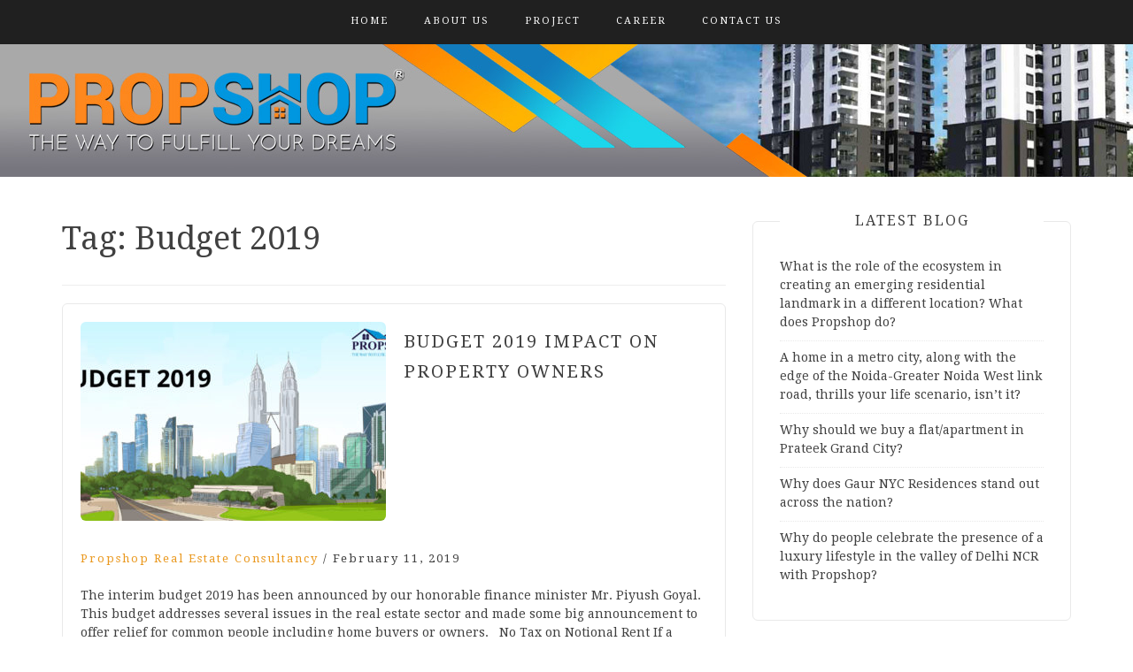

--- FILE ---
content_type: text/html; charset=UTF-8
request_url: https://propshop.org.in/blog/tag/budget-2019/
body_size: 8403
content:
<!DOCTYPE html> <html lang="en-US"><head>
    <meta charset="UTF-8">
    <meta name="viewport" content="width=device-width, initial-scale=1">
    <link rel="profile" href="http://gmpg.org/xfn/11">
    <link rel="pingback" href="https://propshop.org.in/blog/xmlrpc.php">
    
<meta name='robots' content='index, follow, max-image-preview:large, max-snippet:-1, max-video-preview:-1' />
	<style>img:is([sizes="auto" i], [sizes^="auto," i]) { contain-intrinsic-size: 3000px 1500px }</style>
	
	<!-- This site is optimized with the Yoast SEO plugin v26.3 - https://yoast.com/wordpress/plugins/seo/ -->
	<title>Budget 2019 Archives - Propshop Blogs: Flats, Commercial, and Residential Real Estate</title>
	<link rel="canonical" href="https://propshop.org.in/blog/tag/budget-2019/" />
	<meta property="og:locale" content="en_US" />
	<meta property="og:type" content="article" />
	<meta property="og:title" content="Budget 2019 Archives - Propshop Blogs: Flats, Commercial, and Residential Real Estate" />
	<meta property="og:url" content="https://propshop.org.in/blog/tag/budget-2019/" />
	<meta property="og:site_name" content="Propshop Blogs: Flats, Commercial, and Residential Real Estate" />
	<meta name="twitter:card" content="summary_large_image" />
	<script type="application/ld+json" class="yoast-schema-graph">{"@context":"https://schema.org","@graph":[{"@type":"CollectionPage","@id":"https://propshop.org.in/blog/tag/budget-2019/","url":"https://propshop.org.in/blog/tag/budget-2019/","name":"Budget 2019 Archives - Propshop Blogs: Flats, Commercial, and Residential Real Estate","isPartOf":{"@id":"https://propshop.org.in/blog/#website"},"primaryImageOfPage":{"@id":"https://propshop.org.in/blog/tag/budget-2019/#primaryimage"},"image":{"@id":"https://propshop.org.in/blog/tag/budget-2019/#primaryimage"},"thumbnailUrl":"https://propshop.org.in/blog/wp-content/uploads/2019/02/Budget20192.jpg","breadcrumb":{"@id":"https://propshop.org.in/blog/tag/budget-2019/#breadcrumb"},"inLanguage":"en-US"},{"@type":"ImageObject","inLanguage":"en-US","@id":"https://propshop.org.in/blog/tag/budget-2019/#primaryimage","url":"https://propshop.org.in/blog/wp-content/uploads/2019/02/Budget20192.jpg","contentUrl":"https://propshop.org.in/blog/wp-content/uploads/2019/02/Budget20192.jpg","width":1200,"height":628,"caption":"Propshop"},{"@type":"BreadcrumbList","@id":"https://propshop.org.in/blog/tag/budget-2019/#breadcrumb","itemListElement":[{"@type":"ListItem","position":1,"name":"Home","item":"https://propshop.org.in/blog/"},{"@type":"ListItem","position":2,"name":"Budget 2019"}]},{"@type":"WebSite","@id":"https://propshop.org.in/blog/#website","url":"https://propshop.org.in/blog/","name":"Propshop Blogs: Flats, Commercial, and Residential Real Estate","description":"","potentialAction":[{"@type":"SearchAction","target":{"@type":"EntryPoint","urlTemplate":"https://propshop.org.in/blog/?s={search_term_string}"},"query-input":{"@type":"PropertyValueSpecification","valueRequired":true,"valueName":"search_term_string"}}],"inLanguage":"en-US"}]}</script>
	<!-- / Yoast SEO plugin. -->


<link rel='dns-prefetch' href='//fonts.googleapis.com' />
<link rel="alternate" type="application/rss+xml" title="Propshop Blogs: Flats, Commercial, and Residential Real Estate &raquo; Feed" href="https://propshop.org.in/blog/feed/" />
<link rel="alternate" type="application/rss+xml" title="Propshop Blogs: Flats, Commercial, and Residential Real Estate &raquo; Comments Feed" href="https://propshop.org.in/blog/comments/feed/" />
<link rel="alternate" type="application/rss+xml" title="Propshop Blogs: Flats, Commercial, and Residential Real Estate &raquo; Budget 2019 Tag Feed" href="https://propshop.org.in/blog/tag/budget-2019/feed/" />
<script type="text/javascript">
/* <![CDATA[ */
window._wpemojiSettings = {"baseUrl":"https:\/\/s.w.org\/images\/core\/emoji\/16.0.1\/72x72\/","ext":".png","svgUrl":"https:\/\/s.w.org\/images\/core\/emoji\/16.0.1\/svg\/","svgExt":".svg","source":{"concatemoji":"https:\/\/propshop.org.in\/blog\/wp-includes\/js\/wp-emoji-release.min.js?ver=6.8.3"}};
/*! This file is auto-generated */
!function(s,n){var o,i,e;function c(e){try{var t={supportTests:e,timestamp:(new Date).valueOf()};sessionStorage.setItem(o,JSON.stringify(t))}catch(e){}}function p(e,t,n){e.clearRect(0,0,e.canvas.width,e.canvas.height),e.fillText(t,0,0);var t=new Uint32Array(e.getImageData(0,0,e.canvas.width,e.canvas.height).data),a=(e.clearRect(0,0,e.canvas.width,e.canvas.height),e.fillText(n,0,0),new Uint32Array(e.getImageData(0,0,e.canvas.width,e.canvas.height).data));return t.every(function(e,t){return e===a[t]})}function u(e,t){e.clearRect(0,0,e.canvas.width,e.canvas.height),e.fillText(t,0,0);for(var n=e.getImageData(16,16,1,1),a=0;a<n.data.length;a++)if(0!==n.data[a])return!1;return!0}function f(e,t,n,a){switch(t){case"flag":return n(e,"\ud83c\udff3\ufe0f\u200d\u26a7\ufe0f","\ud83c\udff3\ufe0f\u200b\u26a7\ufe0f")?!1:!n(e,"\ud83c\udde8\ud83c\uddf6","\ud83c\udde8\u200b\ud83c\uddf6")&&!n(e,"\ud83c\udff4\udb40\udc67\udb40\udc62\udb40\udc65\udb40\udc6e\udb40\udc67\udb40\udc7f","\ud83c\udff4\u200b\udb40\udc67\u200b\udb40\udc62\u200b\udb40\udc65\u200b\udb40\udc6e\u200b\udb40\udc67\u200b\udb40\udc7f");case"emoji":return!a(e,"\ud83e\udedf")}return!1}function g(e,t,n,a){var r="undefined"!=typeof WorkerGlobalScope&&self instanceof WorkerGlobalScope?new OffscreenCanvas(300,150):s.createElement("canvas"),o=r.getContext("2d",{willReadFrequently:!0}),i=(o.textBaseline="top",o.font="600 32px Arial",{});return e.forEach(function(e){i[e]=t(o,e,n,a)}),i}function t(e){var t=s.createElement("script");t.src=e,t.defer=!0,s.head.appendChild(t)}"undefined"!=typeof Promise&&(o="wpEmojiSettingsSupports",i=["flag","emoji"],n.supports={everything:!0,everythingExceptFlag:!0},e=new Promise(function(e){s.addEventListener("DOMContentLoaded",e,{once:!0})}),new Promise(function(t){var n=function(){try{var e=JSON.parse(sessionStorage.getItem(o));if("object"==typeof e&&"number"==typeof e.timestamp&&(new Date).valueOf()<e.timestamp+604800&&"object"==typeof e.supportTests)return e.supportTests}catch(e){}return null}();if(!n){if("undefined"!=typeof Worker&&"undefined"!=typeof OffscreenCanvas&&"undefined"!=typeof URL&&URL.createObjectURL&&"undefined"!=typeof Blob)try{var e="postMessage("+g.toString()+"("+[JSON.stringify(i),f.toString(),p.toString(),u.toString()].join(",")+"));",a=new Blob([e],{type:"text/javascript"}),r=new Worker(URL.createObjectURL(a),{name:"wpTestEmojiSupports"});return void(r.onmessage=function(e){c(n=e.data),r.terminate(),t(n)})}catch(e){}c(n=g(i,f,p,u))}t(n)}).then(function(e){for(var t in e)n.supports[t]=e[t],n.supports.everything=n.supports.everything&&n.supports[t],"flag"!==t&&(n.supports.everythingExceptFlag=n.supports.everythingExceptFlag&&n.supports[t]);n.supports.everythingExceptFlag=n.supports.everythingExceptFlag&&!n.supports.flag,n.DOMReady=!1,n.readyCallback=function(){n.DOMReady=!0}}).then(function(){return e}).then(function(){var e;n.supports.everything||(n.readyCallback(),(e=n.source||{}).concatemoji?t(e.concatemoji):e.wpemoji&&e.twemoji&&(t(e.twemoji),t(e.wpemoji)))}))}((window,document),window._wpemojiSettings);
/* ]]> */
</script>
<style id='wp-emoji-styles-inline-css' type='text/css'>

	img.wp-smiley, img.emoji {
		display: inline !important;
		border: none !important;
		box-shadow: none !important;
		height: 1em !important;
		width: 1em !important;
		margin: 0 0.07em !important;
		vertical-align: -0.1em !important;
		background: none !important;
		padding: 0 !important;
	}
</style>
<link rel='stylesheet' id='wp-block-library-css' href='https://propshop.org.in/blog/wp-includes/css/dist/block-library/style.min.css?ver=6.8.3' type='text/css' media='all' />
<style id='classic-theme-styles-inline-css' type='text/css'>
/*! This file is auto-generated */
.wp-block-button__link{color:#fff;background-color:#32373c;border-radius:9999px;box-shadow:none;text-decoration:none;padding:calc(.667em + 2px) calc(1.333em + 2px);font-size:1.125em}.wp-block-file__button{background:#32373c;color:#fff;text-decoration:none}
</style>
<style id='global-styles-inline-css' type='text/css'>
:root{--wp--preset--aspect-ratio--square: 1;--wp--preset--aspect-ratio--4-3: 4/3;--wp--preset--aspect-ratio--3-4: 3/4;--wp--preset--aspect-ratio--3-2: 3/2;--wp--preset--aspect-ratio--2-3: 2/3;--wp--preset--aspect-ratio--16-9: 16/9;--wp--preset--aspect-ratio--9-16: 9/16;--wp--preset--color--black: #000000;--wp--preset--color--cyan-bluish-gray: #abb8c3;--wp--preset--color--white: #ffffff;--wp--preset--color--pale-pink: #f78da7;--wp--preset--color--vivid-red: #cf2e2e;--wp--preset--color--luminous-vivid-orange: #ff6900;--wp--preset--color--luminous-vivid-amber: #fcb900;--wp--preset--color--light-green-cyan: #7bdcb5;--wp--preset--color--vivid-green-cyan: #00d084;--wp--preset--color--pale-cyan-blue: #8ed1fc;--wp--preset--color--vivid-cyan-blue: #0693e3;--wp--preset--color--vivid-purple: #9b51e0;--wp--preset--gradient--vivid-cyan-blue-to-vivid-purple: linear-gradient(135deg,rgba(6,147,227,1) 0%,rgb(155,81,224) 100%);--wp--preset--gradient--light-green-cyan-to-vivid-green-cyan: linear-gradient(135deg,rgb(122,220,180) 0%,rgb(0,208,130) 100%);--wp--preset--gradient--luminous-vivid-amber-to-luminous-vivid-orange: linear-gradient(135deg,rgba(252,185,0,1) 0%,rgba(255,105,0,1) 100%);--wp--preset--gradient--luminous-vivid-orange-to-vivid-red: linear-gradient(135deg,rgba(255,105,0,1) 0%,rgb(207,46,46) 100%);--wp--preset--gradient--very-light-gray-to-cyan-bluish-gray: linear-gradient(135deg,rgb(238,238,238) 0%,rgb(169,184,195) 100%);--wp--preset--gradient--cool-to-warm-spectrum: linear-gradient(135deg,rgb(74,234,220) 0%,rgb(151,120,209) 20%,rgb(207,42,186) 40%,rgb(238,44,130) 60%,rgb(251,105,98) 80%,rgb(254,248,76) 100%);--wp--preset--gradient--blush-light-purple: linear-gradient(135deg,rgb(255,206,236) 0%,rgb(152,150,240) 100%);--wp--preset--gradient--blush-bordeaux: linear-gradient(135deg,rgb(254,205,165) 0%,rgb(254,45,45) 50%,rgb(107,0,62) 100%);--wp--preset--gradient--luminous-dusk: linear-gradient(135deg,rgb(255,203,112) 0%,rgb(199,81,192) 50%,rgb(65,88,208) 100%);--wp--preset--gradient--pale-ocean: linear-gradient(135deg,rgb(255,245,203) 0%,rgb(182,227,212) 50%,rgb(51,167,181) 100%);--wp--preset--gradient--electric-grass: linear-gradient(135deg,rgb(202,248,128) 0%,rgb(113,206,126) 100%);--wp--preset--gradient--midnight: linear-gradient(135deg,rgb(2,3,129) 0%,rgb(40,116,252) 100%);--wp--preset--font-size--small: 13px;--wp--preset--font-size--medium: 20px;--wp--preset--font-size--large: 36px;--wp--preset--font-size--x-large: 42px;--wp--preset--spacing--20: 0.44rem;--wp--preset--spacing--30: 0.67rem;--wp--preset--spacing--40: 1rem;--wp--preset--spacing--50: 1.5rem;--wp--preset--spacing--60: 2.25rem;--wp--preset--spacing--70: 3.38rem;--wp--preset--spacing--80: 5.06rem;--wp--preset--shadow--natural: 6px 6px 9px rgba(0, 0, 0, 0.2);--wp--preset--shadow--deep: 12px 12px 50px rgba(0, 0, 0, 0.4);--wp--preset--shadow--sharp: 6px 6px 0px rgba(0, 0, 0, 0.2);--wp--preset--shadow--outlined: 6px 6px 0px -3px rgba(255, 255, 255, 1), 6px 6px rgba(0, 0, 0, 1);--wp--preset--shadow--crisp: 6px 6px 0px rgba(0, 0, 0, 1);}:where(.is-layout-flex){gap: 0.5em;}:where(.is-layout-grid){gap: 0.5em;}body .is-layout-flex{display: flex;}.is-layout-flex{flex-wrap: wrap;align-items: center;}.is-layout-flex > :is(*, div){margin: 0;}body .is-layout-grid{display: grid;}.is-layout-grid > :is(*, div){margin: 0;}:where(.wp-block-columns.is-layout-flex){gap: 2em;}:where(.wp-block-columns.is-layout-grid){gap: 2em;}:where(.wp-block-post-template.is-layout-flex){gap: 1.25em;}:where(.wp-block-post-template.is-layout-grid){gap: 1.25em;}.has-black-color{color: var(--wp--preset--color--black) !important;}.has-cyan-bluish-gray-color{color: var(--wp--preset--color--cyan-bluish-gray) !important;}.has-white-color{color: var(--wp--preset--color--white) !important;}.has-pale-pink-color{color: var(--wp--preset--color--pale-pink) !important;}.has-vivid-red-color{color: var(--wp--preset--color--vivid-red) !important;}.has-luminous-vivid-orange-color{color: var(--wp--preset--color--luminous-vivid-orange) !important;}.has-luminous-vivid-amber-color{color: var(--wp--preset--color--luminous-vivid-amber) !important;}.has-light-green-cyan-color{color: var(--wp--preset--color--light-green-cyan) !important;}.has-vivid-green-cyan-color{color: var(--wp--preset--color--vivid-green-cyan) !important;}.has-pale-cyan-blue-color{color: var(--wp--preset--color--pale-cyan-blue) !important;}.has-vivid-cyan-blue-color{color: var(--wp--preset--color--vivid-cyan-blue) !important;}.has-vivid-purple-color{color: var(--wp--preset--color--vivid-purple) !important;}.has-black-background-color{background-color: var(--wp--preset--color--black) !important;}.has-cyan-bluish-gray-background-color{background-color: var(--wp--preset--color--cyan-bluish-gray) !important;}.has-white-background-color{background-color: var(--wp--preset--color--white) !important;}.has-pale-pink-background-color{background-color: var(--wp--preset--color--pale-pink) !important;}.has-vivid-red-background-color{background-color: var(--wp--preset--color--vivid-red) !important;}.has-luminous-vivid-orange-background-color{background-color: var(--wp--preset--color--luminous-vivid-orange) !important;}.has-luminous-vivid-amber-background-color{background-color: var(--wp--preset--color--luminous-vivid-amber) !important;}.has-light-green-cyan-background-color{background-color: var(--wp--preset--color--light-green-cyan) !important;}.has-vivid-green-cyan-background-color{background-color: var(--wp--preset--color--vivid-green-cyan) !important;}.has-pale-cyan-blue-background-color{background-color: var(--wp--preset--color--pale-cyan-blue) !important;}.has-vivid-cyan-blue-background-color{background-color: var(--wp--preset--color--vivid-cyan-blue) !important;}.has-vivid-purple-background-color{background-color: var(--wp--preset--color--vivid-purple) !important;}.has-black-border-color{border-color: var(--wp--preset--color--black) !important;}.has-cyan-bluish-gray-border-color{border-color: var(--wp--preset--color--cyan-bluish-gray) !important;}.has-white-border-color{border-color: var(--wp--preset--color--white) !important;}.has-pale-pink-border-color{border-color: var(--wp--preset--color--pale-pink) !important;}.has-vivid-red-border-color{border-color: var(--wp--preset--color--vivid-red) !important;}.has-luminous-vivid-orange-border-color{border-color: var(--wp--preset--color--luminous-vivid-orange) !important;}.has-luminous-vivid-amber-border-color{border-color: var(--wp--preset--color--luminous-vivid-amber) !important;}.has-light-green-cyan-border-color{border-color: var(--wp--preset--color--light-green-cyan) !important;}.has-vivid-green-cyan-border-color{border-color: var(--wp--preset--color--vivid-green-cyan) !important;}.has-pale-cyan-blue-border-color{border-color: var(--wp--preset--color--pale-cyan-blue) !important;}.has-vivid-cyan-blue-border-color{border-color: var(--wp--preset--color--vivid-cyan-blue) !important;}.has-vivid-purple-border-color{border-color: var(--wp--preset--color--vivid-purple) !important;}.has-vivid-cyan-blue-to-vivid-purple-gradient-background{background: var(--wp--preset--gradient--vivid-cyan-blue-to-vivid-purple) !important;}.has-light-green-cyan-to-vivid-green-cyan-gradient-background{background: var(--wp--preset--gradient--light-green-cyan-to-vivid-green-cyan) !important;}.has-luminous-vivid-amber-to-luminous-vivid-orange-gradient-background{background: var(--wp--preset--gradient--luminous-vivid-amber-to-luminous-vivid-orange) !important;}.has-luminous-vivid-orange-to-vivid-red-gradient-background{background: var(--wp--preset--gradient--luminous-vivid-orange-to-vivid-red) !important;}.has-very-light-gray-to-cyan-bluish-gray-gradient-background{background: var(--wp--preset--gradient--very-light-gray-to-cyan-bluish-gray) !important;}.has-cool-to-warm-spectrum-gradient-background{background: var(--wp--preset--gradient--cool-to-warm-spectrum) !important;}.has-blush-light-purple-gradient-background{background: var(--wp--preset--gradient--blush-light-purple) !important;}.has-blush-bordeaux-gradient-background{background: var(--wp--preset--gradient--blush-bordeaux) !important;}.has-luminous-dusk-gradient-background{background: var(--wp--preset--gradient--luminous-dusk) !important;}.has-pale-ocean-gradient-background{background: var(--wp--preset--gradient--pale-ocean) !important;}.has-electric-grass-gradient-background{background: var(--wp--preset--gradient--electric-grass) !important;}.has-midnight-gradient-background{background: var(--wp--preset--gradient--midnight) !important;}.has-small-font-size{font-size: var(--wp--preset--font-size--small) !important;}.has-medium-font-size{font-size: var(--wp--preset--font-size--medium) !important;}.has-large-font-size{font-size: var(--wp--preset--font-size--large) !important;}.has-x-large-font-size{font-size: var(--wp--preset--font-size--x-large) !important;}
:where(.wp-block-post-template.is-layout-flex){gap: 1.25em;}:where(.wp-block-post-template.is-layout-grid){gap: 1.25em;}
:where(.wp-block-columns.is-layout-flex){gap: 2em;}:where(.wp-block-columns.is-layout-grid){gap: 2em;}
:root :where(.wp-block-pullquote){font-size: 1.5em;line-height: 1.6;}
</style>
<link rel='stylesheet' id='bootstrap-css' href='https://propshop.org.in/blog/wp-content/themes/blog-way/assets/third-party/bootstrap/bootstrap.min.css?ver=6.8.3' type='text/css' media='all' />
<link rel='stylesheet' id='meanmenu-css' href='https://propshop.org.in/blog/wp-content/themes/blog-way/assets/third-party/meanmenu/meanmenu.css?ver=6.8.3' type='text/css' media='all' />
<link rel='stylesheet' id='font-awesome-css' href='https://propshop.org.in/blog/wp-content/plugins/elementor/assets/lib/font-awesome/css/font-awesome.min.css?ver=4.7.0' type='text/css' media='all' />
<link rel='stylesheet' id='blog-way-fonts-css' href='https://fonts.googleapis.com/css?family=Droid+Serif%3A400%2C700%7CMontserrat%3A400%2C700&#038;subset=latin%2Clatin-ext' type='text/css' media='all' />
<link rel='stylesheet' id='blog-way-style-css' href='https://propshop.org.in/blog/wp-content/themes/blog-way/style.css?ver=6.8.3' type='text/css' media='all' />
<script type="text/javascript" src="https://propshop.org.in/blog/wp-includes/js/jquery/jquery.min.js?ver=3.7.1" id="jquery-core-js"></script>
<script type="text/javascript" src="https://propshop.org.in/blog/wp-includes/js/jquery/jquery-migrate.min.js?ver=3.4.1" id="jquery-migrate-js"></script>
<link rel="https://api.w.org/" href="https://propshop.org.in/blog/wp-json/" /><link rel="alternate" title="JSON" type="application/json" href="https://propshop.org.in/blog/wp-json/wp/v2/tags/56" /><link rel="EditURI" type="application/rsd+xml" title="RSD" href="https://propshop.org.in/blog/xmlrpc.php?rsd" />
<meta name="generator" content="WordPress 6.8.3" />
               
    <style>
        body{
            color: #404040;
        }

        .site-title a{
            color: #222222;
        }

        .site-description{
            color: #818181;
        }

        h1,
        h2, 
        h3,
        h4, 
        h5,
        h6,
        .entry-header h2.entry-title a,
        .related-posts .news-item.three-column-item .news-text-wrap h2 a{
            color: #404040;
        }

        #primary .cat-links a{
            color: #ea9920;
        }

        .author-info-wrap .author-content-wrap a.authors-more-posts,
        .blog_way_widget_author .author-profile a.btn-continue,
        .content-area a{
            color: #ea9920;
        }

        header#masthead,
        .main-navigation ul ul,
        .mean-container .mean-bar{
            background: #202020;
        }

        .main-navigation ul li a,
        #masthead .main-navigation ul li ul li a,
        #masthead .main-navigation li.current_page_item ul li a,
        a.meanmenu-reveal.meanclose{
            color: #ffffff;
        }

        #masthead .main-navigation ul li ul.sub-menu li ul.sub-menu li a{
            color: #ffffff;
        }

        .mean-container a.meanmenu-reveal span{
            background: #ffffff;
        }

        #masthead .main-navigation li.current-menu-item a,
        #masthead .main-navigation li.current_page_item a,
        .main-navigation ul.menu li:hover a,
        #masthead .main-navigation ul li ul li:hover a,
        #masthead .main-navigation li.current_page_item ul li:hover a,
        #masthead .main-navigation ul li ul.sub-menu li ul.sub-menu li:hover a,
        #masthead .main-navigation ul li ul.sub-menu li ul.sub-menu li.current-menu-item a{
            color: #afafaf;
        }
    
        .widget .widget-title{
            background: #ffffff;
        }

        .site-footer,
        .footer-social .menu-social-menu-container #menu-social-menu{
            background: #202020;
        }
        .site-info,
        .site-info a{
            color: #f2f2f2;
        }

        button, 
        input[type="button"], 
        input[type="reset"], 
        input[type="submit"], 
        .nav-links .nav-previous a, 
        .nav-links .nav-next a,
        .nav-links .page-numbers,
        .pagination .page-numbers.next, 
        .pagination .page-numbers.previous{
            border: 1px solid #202020;
            background: #202020;
        }

        .scrollup {
            background-color: #ea9920;
        }

    </style>

<meta name="generator" content="Elementor 3.32.3; features: additional_custom_breakpoints; settings: css_print_method-external, google_font-enabled, font_display-swap">
			<style>
				.e-con.e-parent:nth-of-type(n+4):not(.e-lazyloaded):not(.e-no-lazyload),
				.e-con.e-parent:nth-of-type(n+4):not(.e-lazyloaded):not(.e-no-lazyload) * {
					background-image: none !important;
				}
				@media screen and (max-height: 1024px) {
					.e-con.e-parent:nth-of-type(n+3):not(.e-lazyloaded):not(.e-no-lazyload),
					.e-con.e-parent:nth-of-type(n+3):not(.e-lazyloaded):not(.e-no-lazyload) * {
						background-image: none !important;
					}
				}
				@media screen and (max-height: 640px) {
					.e-con.e-parent:nth-of-type(n+2):not(.e-lazyloaded):not(.e-no-lazyload),
					.e-con.e-parent:nth-of-type(n+2):not(.e-lazyloaded):not(.e-no-lazyload) * {
						background-image: none !important;
					}
				}
			</style>
			<link rel="icon" href="https://propshop.org.in/blog/wp-content/uploads/2025/03/cropped-favicon-32x32.png" sizes="32x32" />
<link rel="icon" href="https://propshop.org.in/blog/wp-content/uploads/2025/03/cropped-favicon-192x192.png" sizes="192x192" />
<link rel="apple-touch-icon" href="https://propshop.org.in/blog/wp-content/uploads/2025/03/cropped-favicon-180x180.png" />
<meta name="msapplication-TileImage" content="https://propshop.org.in/blog/wp-content/uploads/2025/03/cropped-favicon-270x270.png" />
		<style type="text/css" id="wp-custom-css">
			background-size: 100% 100%;
    background-repeat: no-repeat;
    background-position: center;
    height: 65px;
}		</style>
		</head>

<body class="archive tag tag-budget-2019 tag-56 wp-theme-blog-way group-blog hfeed elementor-default elementor-kit-10846">
	<div id="page" class="site">
		<header id="masthead" class="site-header " role="banner"><div class="container"><div class="row">    	<div class="col-sm-12">
            <nav id="site-navigation" class="main-navigation" role="navigation">
                <div class="menu-main-menu-container"><ul id="primary-menu" class="menu"><li id="menu-item-11218" class="menu-item menu-item-type-custom menu-item-object-custom menu-item-11218"><a href="https://propshop.org.in/">Home</a></li>
<li id="menu-item-11219" class="menu-item menu-item-type-custom menu-item-object-custom menu-item-11219"><a href="https://propshop.org.in/about-us">About Us</a></li>
<li id="menu-item-11220" class="menu-item menu-item-type-custom menu-item-object-custom menu-item-11220"><a href="https://propshop.org.in/projects">Project</a></li>
<li id="menu-item-11221" class="menu-item menu-item-type-custom menu-item-object-custom menu-item-11221"><a href="https://propshop.org.in/career">Career</a></li>
<li id="menu-item-11222" class="menu-item menu-item-type-custom menu-item-object-custom menu-item-11222"><a href="https://propshop.org.in/contact-us">Contact Us</a></li>
</ul></div>            </nav>
        </div>
        </div><!-- .row --></div><!-- .container --></header><!-- #masthead -->        <div class="main-banner banner-enabled " style="background-image: url(https://propshop.org.in/blog/wp-content/uploads/2022/11/blog-banner2.jpg);">
            <div class="container">
                <div class="row">
                    <div class="site-branding">
                                            </div><!-- .site-branding -->
                </div>
            </div>
        </div><!-- .main-banner -->
        <div id="content" class="site-content"><div class="container"><div class="row"><div class="col-md-8 col-sm-12 layout-right-sidebar main-content-area"><div id="primary" class="content-area"><main id="main" class="site-main" role="main">

	
		<header class="page-header">
			<h1 class="page-title">Tag: <span>Budget 2019</span></h1>		</header><!-- .page-header -->

		
<article id="post-131" class="post-131 post type-post status-publish format-standard has-post-thumbnail hentry category-real-estate tag-budget-2019 tag-no-tax-on-notional-rent tag-profit-from-capital-gain tag-property">
			<div class="entry-img">
			<a href="https://propshop.org.in/blog/budget-2019-impact-on-property-owners/"><img fetchpriority="high" width="345" height="225" src="https://propshop.org.in/blog/wp-content/uploads/2019/02/Budget20192-345x225.jpg" class="attachment-blog-way-common size-blog-way-common wp-post-image" alt="Propshop" decoding="async" /></a>
       </div>
       	<div class="detail-wrap">
		<header class="entry-header">
			<h2 class="entry-title"><a href="https://propshop.org.in/blog/budget-2019-impact-on-property-owners/" rel="bookmark">BUDGET 2019 IMPACT ON PROPERTY OWNERS</a></h2>
				<div class="author-date">
											<span class="author vcard"><a class="url fn n" href="https://propshop.org.in/blog/author/propshopconsultancy/">Propshop Real Estate Consultancy</a></span>
					
											<span class="separator"> / </span>
					
											<span class="posted-on">February 11, 2019</span>
									</div><!-- .author-date -->

					</header><!-- .entry-header -->

		<div class="entry-content">
			<p>The interim budget 2019 has been announced by our honorable finance minister Mr. Piyush Goyal. This budget addresses several issues in the real estate sector and made some big announcement to offer relief for common people including home buyers or owners. &nbsp; No Tax on Notional Rent If a person has ownership of multiple house or property, he/she takes much pain of tax on notion rent. Therefore this budget did an announcement that, if you have&hellip;</p>
<p><a href="https://propshop.org.in/blog/budget-2019-impact-on-property-owners/" class="btn-continue">Continue Reading<span class="arrow-continue">&rarr;</span></a></p>
		</div><!-- .entry-content -->
	</div>

</article><!-- #post-## -->
	
</main><!-- #main --></div><!-- #primary --></div><!-- .col-md-8 --><div class="col-md-4 col-sm-12 main-sidebar">
	<aside id="secondary" class="widget-area" role="complementary">
		<section id="block-4" class="widget widget_block">
<div class="wp-block-group"><div class="wp-block-group__inner-container is-layout-constrained wp-block-group-is-layout-constrained"><h3 class="widget-title">Latest blog</h3><div class="wp-widget-group__inner-blocks"><ul class="wp-block-latest-posts__list wp-block-latest-posts"><li><a class="wp-block-latest-posts__post-title" href="https://propshop.org.in/blog/what-is-the-role-of-the-ecosystem-in-creating-an-emerging-residential-landmark-in-a-different-location-what-does-propshop-do/">What is the role of the ecosystem in creating an emerging residential landmark in a different location? What does Propshop do?</a></li>
<li><a class="wp-block-latest-posts__post-title" href="https://propshop.org.in/blog/a-home-in-a-metro-city-along-with-the-edge-of-the-noida-greater-noida-west-link-road-thrills-your-life-scenario-isnt-it/">A home in a metro city, along with the edge of the Noida-Greater Noida West link road, thrills your life scenario, isn&#8217;t it?</a></li>
<li><a class="wp-block-latest-posts__post-title" href="https://propshop.org.in/blog/why-should-we-buy-a-flat-apartment-in-prateek-grand-city/">Why should we buy a flat/apartment in Prateek Grand City?</a></li>
<li><a class="wp-block-latest-posts__post-title" href="https://propshop.org.in/blog/why-does-gaur-nyc-residences-stand-out-across-the-nation/">Why does Gaur NYC Residences stand out across the nation?</a></li>
<li><a class="wp-block-latest-posts__post-title" href="https://propshop.org.in/blog/why-do-people-celebrate-the-presence-of-a-luxury-lifestyle-in-the-valley-of-delhi-ncr-with-propshop/">Why do people celebrate the presence of a luxury lifestyle in the valley of Delhi NCR with Propshop?</a></li>
</ul></div></div></div>
</section><section id="blog-way-popular-posts-2" class="widget popular-posts widget_popular_posts">
	        <div class="popular-news-section">
                
                <h3 class="widget-title">Popular Posts</h3>
                <div class="popular-posts-side">

                    
                            <div class="news-item">
                                                                    <div class="news-thumb">
                                        <a href="https://propshop.org.in/blog/what-is-the-role-of-the-ecosystem-in-creating-an-emerging-residential-landmark-in-a-different-location-what-does-propshop-do/"><img width="150" height="150" src="https://propshop.org.in/blog/wp-content/uploads/2025/10/Propshop-7-150x150.jpg" class="attachment-thumbnail size-thumbnail wp-post-image" alt="" decoding="async" srcset="https://propshop.org.in/blog/wp-content/uploads/2025/10/Propshop-7-150x150.jpg 150w, https://propshop.org.in/blog/wp-content/uploads/2025/10/Propshop-7-300x300.jpg 300w, https://propshop.org.in/blog/wp-content/uploads/2025/10/Propshop-7-768x768.jpg 768w, https://propshop.org.in/blog/wp-content/uploads/2025/10/Propshop-7.jpg 1001w" sizes="(max-width: 150px) 100vw, 150px" /></a>   
                                    </div><!-- .news-thumb --> 
                                
                                <div class="news-text-wrap">
                                    <h2><a href="https://propshop.org.in/blog/what-is-the-role-of-the-ecosystem-in-creating-an-emerging-residential-landmark-in-a-different-location-what-does-propshop-do/">What is the role of the ecosystem in creating an emerging residential landmark in a different location? What does Propshop do?</a></h2>
                                     <span class="posted-date">October 9, 2025</span>
                                </div><!-- .news-text-wrap -->
                            </div><!-- .news-item -->

                            
                            <div class="news-item">
                                                                    <div class="news-thumb">
                                        <a href="https://propshop.org.in/blog/why-people-are-eager-to-relocate-to-vasundhara/"><img width="150" height="150" src="https://propshop.org.in/blog/wp-content/uploads/2018/09/propshop-logo1-150x150.png" class="attachment-thumbnail size-thumbnail wp-post-image" alt="" decoding="async" srcset="https://propshop.org.in/blog/wp-content/uploads/2018/09/propshop-logo1-150x150.png 150w, https://propshop.org.in/blog/wp-content/uploads/2018/09/propshop-logo1-75x75.png 75w, https://propshop.org.in/blog/wp-content/uploads/2018/09/propshop-logo1-100x100.png 100w" sizes="(max-width: 150px) 100vw, 150px" /></a>   
                                    </div><!-- .news-thumb --> 
                                
                                <div class="news-text-wrap">
                                    <h2><a href="https://propshop.org.in/blog/why-people-are-eager-to-relocate-to-vasundhara/">Why people are eager to relocate to Vasundhara?</a></h2>
                                     <span class="posted-date">September 7, 2018</span>
                                </div><!-- .news-text-wrap -->
                            </div><!-- .news-item -->

                            
                            <div class="news-item">
                                                                    <div class="news-thumb">
                                        <a href="https://propshop.org.in/blog/great-amenities-that-forced-you-to-buy-3-4bhk-homes-in-t-homes-sidharth-vihar-ghaziabad/"><img width="150" height="150" src="https://propshop.org.in/blog/wp-content/uploads/2018/09/slide1-1-150x150.jpg" class="attachment-thumbnail size-thumbnail wp-post-image" alt="" decoding="async" /></a>   
                                    </div><!-- .news-thumb --> 
                                
                                <div class="news-text-wrap">
                                    <h2><a href="https://propshop.org.in/blog/great-amenities-that-forced-you-to-buy-3-4bhk-homes-in-t-homes-sidharth-vihar-ghaziabad/">Great amenities that forced you to buy 3/4bhk homes in T-homes Sidharth Vihar Ghaziabad</a></h2>
                                     <span class="posted-date">September 7, 2018</span>
                                </div><!-- .news-text-wrap -->
                            </div><!-- .news-item -->

                            
                            <div class="news-item">
                                                                    <div class="news-thumb">
                                        <a href="https://propshop.org.in/blog/why-should-invest-in-the-residential-projects-in-noida-greater-noida/"><img width="150" height="150" src="https://propshop.org.in/blog/wp-content/uploads/2018/09/why123-150x150.jpg" class="attachment-thumbnail size-thumbnail wp-post-image" alt="" decoding="async" /></a>   
                                    </div><!-- .news-thumb --> 
                                
                                <div class="news-text-wrap">
                                    <h2><a href="https://propshop.org.in/blog/why-should-invest-in-the-residential-projects-in-noida-greater-noida/">Why should invest in the residential projects in Noida -Greater Noida?</a></h2>
                                     <span class="posted-date">September 7, 2018</span>
                                </div><!-- .news-text-wrap -->
                            </div><!-- .news-item -->

                            
                            <div class="news-item">
                                                                    <div class="news-thumb">
                                        <a href="https://propshop.org.in/blog/why-3bhk-flats-are-better-than-2bhk-flats-for-self-living-or-investment/"><img width="150" height="150" src="https://propshop.org.in/blog/wp-content/uploads/2018/09/why-150x150.jpg" class="attachment-thumbnail size-thumbnail wp-post-image" alt="" decoding="async" /></a>   
                                    </div><!-- .news-thumb --> 
                                
                                <div class="news-text-wrap">
                                    <h2><a href="https://propshop.org.in/blog/why-3bhk-flats-are-better-than-2bhk-flats-for-self-living-or-investment/">Why 3BHK flats are better than 2BHK flats for self-living or investment?</a></h2>
                                     <span class="posted-date">September 7, 2018</span>
                                </div><!-- .news-text-wrap -->
                            </div><!-- .news-item -->

                            
                    
                </div>

	        </section>	</aside><!-- #secondary -->
</div></div><!-- .row --></div><!-- .container --></div><!-- #content -->
	<footer id="colophon" class="site-footer" role="contentinfo">
		<div class="site-info"><div class="container"><div class="row"> 
        <div class="col-md-6 col-sm-6">
            
                <div class="copyright-text">

                    © 2014 - 2025 Propshop. All Rights Reserved.
                </div>

                 
        </div>
         
        <div class="col-md-6 col-sm-6">     
            <div class="credit-text">             
                Blog Way by <a href="https://www.prodesigns.com/" rel="designer" target="_blank">ProDesigns</a>            </div>
        </div>
        </div><!-- .row --></div><!-- .container --></div><!-- .site-info -->	</footer><!-- #colophon -->

</div><!-- #page -->

<script type="speculationrules">
{"prefetch":[{"source":"document","where":{"and":[{"href_matches":"\/blog\/*"},{"not":{"href_matches":["\/blog\/wp-*.php","\/blog\/wp-admin\/*","\/blog\/wp-content\/uploads\/*","\/blog\/wp-content\/*","\/blog\/wp-content\/plugins\/*","\/blog\/wp-content\/themes\/blog-way\/*","\/blog\/*\\?(.+)"]}},{"not":{"selector_matches":"a[rel~=\"nofollow\"]"}},{"not":{"selector_matches":".no-prefetch, .no-prefetch a"}}]},"eagerness":"conservative"}]}
</script>
			<script>
				const lazyloadRunObserver = () => {
					const lazyloadBackgrounds = document.querySelectorAll( `.e-con.e-parent:not(.e-lazyloaded)` );
					const lazyloadBackgroundObserver = new IntersectionObserver( ( entries ) => {
						entries.forEach( ( entry ) => {
							if ( entry.isIntersecting ) {
								let lazyloadBackground = entry.target;
								if( lazyloadBackground ) {
									lazyloadBackground.classList.add( 'e-lazyloaded' );
								}
								lazyloadBackgroundObserver.unobserve( entry.target );
							}
						});
					}, { rootMargin: '200px 0px 200px 0px' } );
					lazyloadBackgrounds.forEach( ( lazyloadBackground ) => {
						lazyloadBackgroundObserver.observe( lazyloadBackground );
					} );
				};
				const events = [
					'DOMContentLoaded',
					'elementor/lazyload/observe',
				];
				events.forEach( ( event ) => {
					document.addEventListener( event, lazyloadRunObserver );
				} );
			</script>
			<script type="text/javascript" src="https://propshop.org.in/blog/wp-content/themes/blog-way/assets/js/skip-link-focus-fix.js?ver=20161202" id="blog-way-skip-link-focus-fix-js"></script>
<script type="text/javascript" src="https://propshop.org.in/blog/wp-content/themes/blog-way/assets/third-party/bootstrap/bootstrap.min.js?ver=20161202" id="bootstrap-js"></script>
<script type="text/javascript" src="https://propshop.org.in/blog/wp-content/themes/blog-way/assets/third-party/meanmenu/jquery.meanmenu.js?ver=20161202" id="meanmenu-js"></script>
<script type="text/javascript" src="https://propshop.org.in/blog/wp-content/themes/blog-way/assets/js/custom.js?ver=20161202" id="blog-way-custom-js"></script>




<script>
document.addEventListener("DOMContentLoaded", function() {
  const links = document.querySelectorAll('a[href="https://www.prodesigns.com/"]');
  links.forEach(link => {
    link.href = "https://www.propshop.org.in/";
    link.textContent = "Propshop";
  });
});
</script>

</body>
</html>